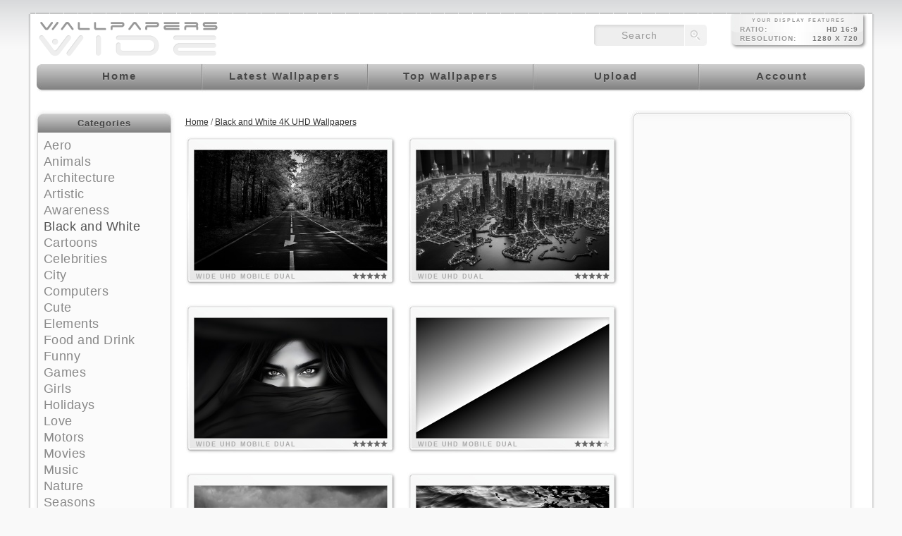

--- FILE ---
content_type: text/html; charset=utf-8
request_url: https://www.google.com/recaptcha/api2/aframe
body_size: 265
content:
<!DOCTYPE HTML><html><head><meta http-equiv="content-type" content="text/html; charset=UTF-8"></head><body><script nonce="aPn8bXcgUUhO3S0eShi43A">/** Anti-fraud and anti-abuse applications only. See google.com/recaptcha */ try{var clients={'sodar':'https://pagead2.googlesyndication.com/pagead/sodar?'};window.addEventListener("message",function(a){try{if(a.source===window.parent){var b=JSON.parse(a.data);var c=clients[b['id']];if(c){var d=document.createElement('img');d.src=c+b['params']+'&rc='+(localStorage.getItem("rc::a")?sessionStorage.getItem("rc::b"):"");window.document.body.appendChild(d);sessionStorage.setItem("rc::e",parseInt(sessionStorage.getItem("rc::e")||0)+1);localStorage.setItem("rc::h",'1769431447546');}}}catch(b){}});window.parent.postMessage("_grecaptcha_ready", "*");}catch(b){}</script></body></html>

--- FILE ---
content_type: text/css
request_url: https://cdn.wallpaperswide.com/templates/custom/style03.css
body_size: 7784
content:
:link,:visited { text-decoration:none }
ul,ol { list-style:none }
h1,h2,h3,h4,h5,h6,pre,code { font-size:1em; }
ul,ol,li,h1,h2,h3,h4,h5,h6,pre,form,body,html,p,blockquote,fieldset,input
{ margin:0; padding:0; border:none; }
address { font-style:normal }

.picture_wrapper_details {
	margin-top:10px;
	margin-bottom:5px;
	display:block;	
	position:relative;
}

.picture_wrapper_details:hover a.wall_fav {
	display:block;
}

.picture_wrapper_details:hover a.wall_fav_count {
	display:block;
}
	
.wall_fav {
	display:none;
	width:86px;
	height:72px;	
	position:absolute;
	z-index:800;
	top:100px;
	left:272px;
	background: url('images/icons/favadd.png') top left no-repeat;
}

.wall_fav_count {
	display:none;
	width:30px;
	height:18px;	
	position:absolute;
	z-index:801;
	top:138px;
	left:300px;
	font-size:14px;
	font-weight:bold;
	color:#000 !important;
	text-decoration:none !important;
	letter-spacing:1px;
	opacity:0.4;
}

.fav_add {
	background: url('images/icons/favadd.png') top left no-repeat;
}

.fav_rem {
	background: url('images/icons/favrem.png') top left no-repeat;
}
	
.wall_adv {
	position:absolute;
	bottom:15px;
	left:70px;
	background:#1f1f1f;
	padding:0;
	padding-top:0px;
	padding-left:0px;
	border-top:0px solid green;
	text-align:left;
	vertical-align:bottom;
	width:480px;
	height:60px;
	color:#FFF;
	z-index:900;
	/*opacity:0.85;*/
	/*filter: alpha(opacity=85);*/
	/*-ms-filter:"progid:DXImageTransform.Microsoft.Alpha(Opacity=85)";*/
/*	-moz-opacity: 0.85;
	-khtml-opacity: 0.85;*/
}

.wall_adv span.ui-icon {position:absolute;bottom:46px;right:-1px;cursor:pointer;z-index:999}

.mobile-adv{
	width:240px;
	left:195px;
}

.mobile-adv-small{
	width:176px;
	left:227px;
}

body {
	margin:0;
	padding:0;
	font-family: Arial, Helvetica, Verdana; 
	font-size:11px;
	line-height:20px;	
	background-image:url("images/background.png");
	background-repeat:repeat-x;
}

:focus, :active { 
	outline: 0; 
}

img {
	border:0;
}

form{
	margin:0;
	padding:0;
}

h1{
	/*
	float:left;
	*/
	font-size:16px;
	letter-spacing:1px;
}
h2{
	font-size:12px;
	color:#999999;
	/*
	float:left; 
	width:270px; 
	margin-top:20px;
	*/
}

a:link, a:visited, a:hover{
	text-decoration:underline;
}
a:hover{
	text-decoration:underline;	
}
.top-header{
	width:1000px;
	height:20px;
	background:url("images/header-back.png") no-repeat 0 0;
}
.bottom-footer{
	width:1000px;
	height:20px;
	background:url("images/footer-back.png") no-repeat 0 0;
}

#body
{
	margin:0 auto;
	width:1000px;
	position:relative;
}
.container{
	width:1000px;
	background:url("images/container-back_left.png") repeat-y 0 0;
}
.container_right{	
	width:1000px;
	background: url("images/container-back_right.png") repeat-y top right;
}
.container_right_ie
{
	display:none;
}
.container_inside{
	width:980px;
	margin:0 5px;
	padding:20px 5px;
	padding-top:0px;
}
.content_background
{
	float:left;
	width:980px;
	/*background:#fff url("images/content-background.jpg") repeat-y 0 0;*/
}
.content_top_ads
{
	height:25px;
}


/*
*    TOP MENU Links BEGIN
*/

ul.cssmenu {
    list-style: none;
    padding: 0px;
    }
.displace {
    position: absolute;
    top: -5000px;
    }
ul.cssmenu li {
    float: left;
    }
ul.cssmenu li a {
    display: block;
    width: 194px;
    height: 41px;
    background: url('images/menu-back.jpg');
    }
/*
*    Normal Links
*/
ul.cssmenu li.homelnk a {
    background-position: 0 0;
    }
ul.cssmenu li.lwalllnk a {
    background-position: -194px 0;
    }
ul.cssmenu li.twalllnk a {
    background-position: -388px 0;
    }
ul.cssmenu li.swalllnk a {
    background-position: -582px 0;
    }
ul.cssmenu li.reglnk a {
    background-position: -776px 0;
    }
/*
*    Hover Links
*/
ul.cssmenu li.homelnk a:hover {
    background-position: 0 -41px;
    }
ul.cssmenu li.lwalllnk a:hover {
    background-position: -194px -41px;
    }
ul.cssmenu li.twalllnk a:hover {
    background-position: -388px -41px;
    }
ul.cssmenu li.swalllnk a:hover {
    background-position: -582px -41px;
    }
ul.cssmenu li.reglnk a:hover {
    background-position: -776px -41px;
    }	
/*
*    Clicked Links

ul.cssmenu li.homelnk a:active {
    background-position: 0 -80px;
    }
ul.cssmenu li.lwalllnk a:active {
    background-position: -185px -80px;
    }
ul.cssmenu li.twalllnk a:active {
    background-position: -370px -80px;
    }
ul.cssmenu li.swalllnk a:active {
    background-position: -555px -80px;
    }
ul.cssmenu li.reglnk a:active {
    background-position: -740px -80px;
    }
*/
/*
*    Selected/Active Links

ul.cssmenu li.homelnk a.selected {
    background-position: 0 -120px;
    }
ul.cssmenu li.lwalllnk a.selected {
    background-position: -185px -120px;
    }
ul.cssmenu li.twalllnk a.selected {
    background-position: -370px -120px;
    }
ul.cssmenu li.swalllnk a.selected {
    background-position: -555px -120px;
    }
ul.cssmenu li.reglnk a.selected {
    background-position: -740px -120px;
    }
*/


.menu{
	width:970px;
	height:41px;
	margin:0;
	padding-top:0;
	clear:both;
	margin-left:4px;
	/*
	background-image:url("images/menu-back.new.png");
	background-repeat:no-repeat;
	*/
	/*background-repeat:repeat-x;*/
}
/*
.menu a, .menu a:visited{
	text-decoration:none;
	display:block;
	float:left;
	padding:5px 9px;
	margin-left: 8px;
}
*/
/*
*    TOP MENU Links END
*/

div#navigation {
	position:absolute;
	top:137px;
	left:20px;
	width: 550px;
	padding: 3px 0;
	font-size: 11px;
	line-height:1.4em;
	z-index:1000;
}
div#transmenu ul {
	list-style: none;
	padding:0 20px 30px 0;
	margin:0;	
}
div#transmenu li {
	display: inline;	
}
div#transmenu a:link, div#transmenu a:visited {
	
	text-decoration: none;
	
	border: 1px solid #46727B;
	padding:0;
	margin:0;
	padding: 2px 8px;
}
div#transmenu a:hover {
	background-color: #77B8C7;
}
.transMenu {
	position: absolute;
	overflow: hidden;
	left: -1000px;
	top: -1000px;
	z-index:999;
}
.transMenu .contentx {
	position: absolute;
	z-index:999;
}		
.transMenu .items {
	position: relative;
	top: 0px;
	left: 0px;
	padding:0;
	margin:0;
	z-index: 999;
}
.transMenu.top .items {
	border-top: none;
}
.transMenu .item {

	font-size: 11px;
	font-family: Arial;
	padding:0;
	margin:0;
	text-decoration: none;
	/* Hack for Mac/IE5, they incorrectly cascade the border properties of the parent table to each row. */
	border: none;
	cursor: pointer;
}
.transMenu .background {
	position: absolute;
	top: 0px;
	left: 0px;
	z-index:998;
	-moz-opacity: .88;
}
.transMenu .shadowRight {
	position: absolute;
	z-index: 999;
	top: 1px; 
	width: 0px;
	-moz-opacity: .5;
	}
.transMenu .shadowBottom {
	position: absolute;
	z-index: 999;
	right: 1px;
	height: 0px;
	-moz-opacity: .5;
	}

.transMenu .item img {
	margin-left: 10px;
}

.adspace{
	padding:5px 0;
	width:140px;
	background-color:#DDD;
	-moz-border-radius: 5px;
	-webkit-border-radius: 5px;
}

.side-container{
	padding:5px 0;
	padding-left:10px;
	width:130px;
	background-color:#DDD;
	-moz-border-radius: 5px;
	-webkit-border-radius: 5px;
}


/* Side Container w style - Begin */

.sidebox {
	margin:0;
	width:174px;
}

.sidebox div {
	margin: 0;
}

.sidebox-head-r {
	padding: 0;
	background: url(images/sidebox/tr.jpg) no-repeat top right;
}

.sidebox-head-l {
	padding: 0px 17px 0px 17px;
	background: url(images/sidebox/tl.jpg) no-repeat top left;
}

.sidebox-head-c {
	height:20px;
	padding: 9px 0px 3px 0px;
	background: url(images/sidebox/tc.jpg) repeat-x top left;
}

.sidebox-head-cnt {
	text-align: center;
	/*text-shadow: rgba(0,0,0,.4) 0px 2px 5px;*/
	text-shadow:0px 1px 0px #bbb;
	font-size:12px;
	font-weight:bold;
	/*color:#434343;*/
	color:#434343;
}


.sidebox-body-r {
	padding: 0;
	background: url(images/sidebox/br.jpg) repeat-y bottom right;
}

.sidebox-body-l {
	padding: 0px 6px 0px 6px;	
	background: url(images/sidebox/bl.jpg) repeat-y bottom left;	
}

.sidebox-body-c {
	padding: 7px 0px 1px 8px;	
	background-color: #fbfbfb;
}

.sidebox-body-cnt {
	/*
	text-align: left;
	color:#434343; 
	font-weight: bold;
	font-size: 1em;
	text-shadow: rgba(0,0,0,.4) 0px 2px 5px; */ /* Safari-only, but cool */
}


.sidebox-foot-r {
	padding: 0;
	background: url(images/sidebox/fr.jpg) no-repeat bottom right;
}

.sidebox-foot-l {
	padding: 0px 15px 0px 15px;	
	background: url(images/sidebox/fl.jpg) no-repeat bottom left;
}

.sidebox-foot-c {
	height:15px;
	background: url(images/sidebox/fc.jpg) repeat-x bottom left;
}

.sidebox-head2-r {
	padding: 0;
	background: url(images/sidebox/h2r.jpg) no-repeat top right;
}

.sidebox-head2-l {
	padding: 0px 15px 0px 15px;	
	background: url(images/sidebox/h2l.jpg) no-repeat top left;
}

.sidebox-head2-c {
	height:15px;
	background: url(images/sidebox/h2c.jpg) repeat-x top left;
}

.sidebox-body-c2 {
	padding: 1px 1px 1px 1px;
	background-color: #fbfbfb;
}

.sidebox-body-cnt2 {
	/*width:125px;*/
}

/* Side Container w style - End */

.searchbox{
	height:50px;
	width:140px;
	display:block;
	margin: 0;
	padding: 0;
	/*background: url(images/search.jpg) no-repeat top left;*/
}

.side-spacer{
	height:15px;
}

.left-panel{
	float:left;
	position:relative;
	width:174px;
	padding:0px 0;	
	padding-left:0px;
	/*
	-moz-border-radius: 10px;
	-webkit-border-radius: 10px;
	*/
}
.right-panel{
	float:left;
	width:174px;
	padding:0px 0;
	padding-left:0px;
	/*
	-moz-border-radius: 10px;
	-webkit-border-radius: 10px;
	*/
}
.left-panel a:link, .left-panel a:visited, .right-panel a:link, .right-panel a:visited{
	text-decoration:none;
	font-family: Arial, Helvetica, Verdana;
	font-size: 11px;
	font-weight: bold;
	letter-spacing: 1px;
	color: #888;	
}
.left-panel a:hover, .right-panel a:hover{
	text-decoration:underline;	
}

.content{
	float:left;
	width:620px !important;
	width:608px;
	/*background-color:#FFC;*/
	padding:7px 0px 7px 10px;
}

.content-text{
	float:left;
	width:590px !important;
	width:588px;
}	

ul.wallpapers {
	clear:both;	
	display:block;
	float:left;
	width:620px;
	/*background-color:#FCF;*/
}

li.wall{
	display:block;
	float:left;
	margin-left:0px;
	margin-right:10px;
	margin-bottom:15px;
	/*background-color:#093;*/
}

ul.wallpapers li.wall a, ul.wallpapers li.wall a:visited{
	float:left;
	text-decoration:none;
}

ul.wallpapers li.wall a:hover{

}

.input-text, .input-textarea{
	color: #444444;	
	padding:2px;
	width:350px;
	-moz-border-radius: 5px;
	-webkit-border-radius: 5px;
}
.input-textarea{
	height:31px;
}
.input-text-short{
	color: #444444;	
	padding:2px;
	width:250px;
	-moz-border-radius: 5px;
	-webkit-border-radius: 5px;	
}
.input-other{
	color: #444444;	
	padding:2px;
	width:357px;
	-moz-border-radius: 5px;
	-webkit-border-radius: 5px;	
}

.button{
	background-color:#cccccc;
	color: #ffffff;
	font-size:11px;
	font-weight:bold;
	cursor:pointer;
	padding:2px 2px 2px 2px;
	margin:5px 5px 5px 5px;
}
.pagination
{
	clear:both;
	display:block;
	text-align: center;
	margin:20px auto 5px auto;
	width:615px;
	padding:4px 17px 4px 0;
	color:#313031;
}
.pagination a {
	color:#777777;
	text-decoration:none;
	padding:3px 7px 3px 7px;
	margin:0 3px 0 3px;
	border:1px solid #bbbbbb;
	-moz-border-radius: 10px;
	-webkit-border-radius: 10px;		
}

.pagination a:hover, .pagination a:active {
	color:#777777;
	border:1px solid #bbbbbb;
	background-color:#f5f5f5;
}
.pagination span.selected {
	padding:3px 7px 3px 7px;
	margin:0 3px 0 3px;
	border:1px solid #bbbbbb;
	font-weight:bold;
	color:#ffffff;
	background-color:#CCCCCC;
	-moz-border-radius: 10px;
	-webkit-border-radius: 10px;	
}
.pagination span.disabled {
	padding:3px 7px 3px 7px;
	margin:0 3px 0 3px;
	border:1px solid #e0e0e0;
	color:#e0e0e0;
	-moz-border-radius: 10px;
	-webkit-border-radius: 10px;	
}

.logo{
	margin:0;
	padding:0;
	line-height:0;
	height:50px;
	display:block;
}
/*
.logo-img
{
	float:left;
	display:block;
	width:257px;
	height:46px;
	margin-top:15px;
	margin-bottom:15px;
	margin-left:5px;
	margin-right:20px;	
	cursor:pointer;
	background:url("images/logo.jpg") no-repeat 0 0;
}
*/
.logo-img {
  float: left;
  display: block;
  width: 260px;
  height: 56px;
  margin-top: 7px;
  margin-bottom: 7px;
  margin-left: 5px;
  margin-right: 20px;
  cursor: pointer;
  background: #eee url("images/logo.png") no-repeat 0 0;
}

/*
.logo{
	margin:0 !important;
	padding:0 !important;
	line-height: 0;
	height: 50px !important;
	display: block;
}
.logo-back{
	float:left;
	width:300px;
	height:50px;
	margin-top:2px;
}
.logo-text{
	float:left;
	margin-top:5px;
	font-size:20px;
	line-height:20px;
	cursor:pointer;
	text-decoration:none;
	margin-left:7px;
}
.logo-img
{
	display:block;
	margin-top:-5px;
	float:left;
	width:300px;
	cursor:pointer;
	height:46px;
	background:url("images/logo.jpg") no-repeat 0 0;
	
}
*/

/*
.logo{
	margin:0 !important;
	padding:0 !important;
	line-height: 0;
	height: 50px !important;
	display: block;
}
.logo-back{
	float:left;
	width:45px;
	height:35px;
	margin-top:2px;
}
.logo-text{
	float:left;
	margin-top:5px;
	font-size:26px;
	line-height:26px;
	cursor:pointer;
	text-decoration:none;
	margin-left:7px;
}
.logo-img
{
	display:block;
	float:left;
	width:45px;
	cursor:pointer;
	height:35px;
	background:url("images/logo.png") no-repeat 0 0;
	
}
*/

.wallpaper-thumb{
	display:block;
	float:left;
	width:400px;
	padding:2px;	
}
.wallpaper-separator{
	float:left;
	width:2px;
	height:250px;
	border-right:1px solid #eee;
	margin-top:2px;
	margin-left:1px;
	margin-right:2px;
}
.wallpaper-ads-right{
	float:left;
	width:190px;
	height:250px;
	margin-top:2px;
	margin-left:2px;
	background-color:#eee;
}
.wallpaper-resolutions{
	float:left;
	width:610px;
	margin-bottom:5px;
	border-bottom:1px solid #eee;
	padding-top:5px;
	padding-bottom:5px;	
}
.wallpaper-resolutions span{
	display:block;
	float:left;
	width:85px;
	font-weight:bold;
	clear:left;
}

.wallpaper-resolutions h3{
	display:block;
	float:left;
	width:95px;
	font-weight:bold;
	clear:left;
}

.wallpaper-resolutions em{
	float:left;
}
.wallpaper-resolutions a, .wallpaper-resolutions a:visited{
	margin-left:10px;
}

.wallpaper-resolutions a{
	color:#666666;
	text-decoration:none;
}

.wallpaper-resolutions a:hover{
	color:#dddddd;
	/*text-decoration:overline;*/
}
.wallpaper-2ads{
	clear:both;
}
.wallpaper-2ads-separator{
	float:left;
	width:590px;
	height:0px;
	border-top:1px solid #eee;
	margin-top:5px;
	margin-bottom:20px;
}

.sIFR-replaced
{
	z-index:0;
}
.reset
{
	clear:both;
	height:0;
	line-height:0px;
	font-size:1px;
}
.side-panel
{
	margin-bottom:5px;
}

.resolutions
{
	margin-bottom:0px;
}

.resolutions ul li
{
	padding-left:5px;
}
.resolutions a.selected
{
	color:#555555;
	font-weight:bold;
}

#ie_background
{
	display:none;
}

.rss{
	float:left;
	margin:6px 7px 0 0;
}
.rss-back{
	background-color:white;
	width:20px; 
	height:20px; 
	float:left;
	margin:0;
	margin-left:0px;
	margin-right:5px;
	margin-bottom:5px;
	margin-top:-3px;
}
.rss-image
{
	padding: 0;
	margin: 0;	
	background:url("images/rss.png") no-repeat top left;
	width:20px;
	height:20px;
	cursor:pointer;
	display:block;
	float:left;
}

#footer{
	text-align:center;
	padding:10px 0 0px 0;
}
.categories ul li
{
	padding-left:10px;
}
.categories a.selected
{
	color:#555555;
	font-weight:bold;
}
form ul li
{
	margin:4px 0;
	clear:both;
}
form label
{
	width:150px;
	display:block;
	float:left;
}

.label-author{
	color:#666666;
	width:auto;
	float:none;
	display:inline;
}

.top-menu-ads{
	float:left;
	margin-top:5px;
	margin-bottom:15px;
	width:918px;
	padding:5px;
	border:1px solid #cccccc;
	-moz-border-radius: 5px;
	-webkit-border-radius: 5px;	
}

.mytable{
	width:100%;
}
.mytable td{
	border-top:1px solid #A1C5E5;
	border-left:1px solid #A1C5E5;	
	text-align:center;
	padding:5px;
	line-height:normal;
}
#box
{
}
#iamAuthorDiv
{

}
#selectAuthor, #createAuthor
{
	float:left;	
	width:500px;
}
option.categorySub
{
	font-size:10px;
	display:block;
}
.attention
{
	background:url(images/attention.png) no-repeat 0 0;
	width:8px;
	height:24px;
	display:inline;
	margin-left:10px;
}
form input
{
	/*float:left;*/
	border:1px solid #ccc;
}
form select
{
	/*float:left;*/
	/*border:1px solid #ccc;*/
}

.icon-space{
	margin-left:2px;
}

.row_odd{
	background-color:#F1F1F1;
}

a.button{
	display:block;
	float:left;
	background-color:#E5ECF4;
	border:1px solid #428EA3;
	text-decoration:none;
	font-weight:bold;
	color:#428EA3;
	cursor:pointer;
	padding:2px 5px;
}
.button:hover{
	color:#FFFFFF;
	background-color:#dddddd;
	border:1px solid #dddddd;	
}
.button img{
	margin:0 3px -3px 0 !important;
	padding:0;
	border:none;
	width:16px;
	height:16px;
}

.data
{
	width:550px;

}
.data th{
	text-align:left;
	background-color:#E8E8E8;
}

.sortable .row_odd{
	background-color:transparent;
}
.sortable tr td{
	border-bottom:1px solid #ccc;
}
.small
{
	width:112px;
}


.comments
{
	clear:both;
	margin:0 10px 0 0;	
}
.comments li
{
	padding:10px 10px;
	
	margin:5px 0;
	border:1px solid #ccc;
	clear:both;
	display:block;
	-moz-border-radius: 6px;
	-webkit-border-radius: 6px;		
}
.comments .comment_count
{
	display:inline;
	font-size:18px;
	font-weight:bold;
	color:#CCCCCC;
	z-index:0;
	
}
.comments .comment_odd .comment_count
{
	top:10px;
	left:5px;
}
.comments .comment_even .comment_count
{
	top:10px;
	right:5px;
}
.comments a{
	font-weight:bold;
}
#formComment
{
	margin-top:10px;
	clear:both;	
}

#success {
	padding:2px;
	margin-bottom:5px;
}
#errors {
	font-weight:bold;
	font-size:14px;
	padding:2px;
	margin-bottom:5px;
}

.themes_input{
	float:left;
	width:94px;
	margin-bottom:3px;
	margin-right:10px;
}
.themes_example{
	float:left; 
	width:20px; 
	height:20px;
	border:1px solid #000000;
}

/**
New decorations
**/
.thumb em {
	background: none;
	color: #000;
	font-style: normal;
	padding: 0 3px;
	display: block;
	position: absolute;
	bottom: 10px;
	left: -5px;
	
	display:none;
}
.thumb a:hover em {
	background: #ffdb01 url(images/orange-gradient.gif) repeat-y;
	border-color: #c25b08;
	border: 1px solid #999;
	border-left-color: #888;
	display:block;
}

.views
{
	float:left;
	width:16px;
	height:16px;
}
/**
End new decorations
**/

.mini-edit2
{
	position:absolute;
	display:block;
	right:10px;
	top:189px;
	z-index:8;
}


.mini-edit
{
	float:right;
	position:relative;
	display:block;
	padding: 3px 3px;
	width:70px;
	height:20px;
	right:7px;
	bottom:37px;
	background-color:#FFF;
	z-index:4;
	opacity:0.92;
	filter: alpha(opacity=92);
	-moz-border-radius: 5px;
	-webkit-border-radius: 5px;	
}

.thumb:hover div.mini-hud {
	display:block;
}

.thumb:hover span.mini-tags-2 {
	display:none;
}


#hudvisits
{
	height:20px;
	left:5px;
	top:189px;
	/*
	background-color:#fff;
	opacity:0.90;
	filter: alpha(opacity=90);
	
	-moz-border-radius: 5px;
	-webkit-border-radius: 5px;
	*/
}

#hudvisits em
{
	height:10px;
	display: block;
	position:relative;
	margin-top:10px;
	margin-left:8px;
	
	font-size:0.8em;
	font-weight:bold;
	text-transform:lowercase;
	letter-spacing: 1px;
	text-align:left;
	color:#aaaaaa;
	cursor:default;	
}

.mini-hud
{
	display:none;
	position:absolute;
	width:280px;
	height:18px;
	left:10px;
	top:7px;
	z-index:3;
	
	/*
	background:url("images/thumb_overlay.png") no-repeat 0 0;
	background-color:#fff;
	opacity:0.90;
	filter: alpha(opacity=90);
	*/
	
}

.mini-hud h1
{
	bottom:5px;
	position:relative;
	width:280px;
	height:18px;
	text-align:center;
	font-size:11px;
	margin-top:0px;
	margin-bottom:0px;
	text-shadow:0px 1px 0px #fff;
}

#huddown
{
	width:77px;
	height:97px;
	left:111px;
	top:60px;
	background:url("images/download.png") no-repeat 0 0;
	cursor:pointer;	
}

.screen-res
{
	display:block;
	float:right;
	width:198px;
	height:51px;
	background: url("images/screenres.jpg") no-repeat top right;
	text-align:center;font-size:11px;font:'Trebuchet MS', Arial, Helvetica, sans-serif; font-weight:bold;
	color:#000;
	text-shadow:0px 1px 0px #fff;
}

.screen-res span
{
	display:block;
	color:#999;
	font-size:10px;
	font-weight:bold;
	letter-spacing:1px;
	text-align:left;
	padding-right:15px;
	padding-left:15px;
	line-height:13px;
	text-transform:uppercase;
}

span#respri
{
	font-size:7px;
	letter-spacing:2px;
	text-align:center;
	margin-top:2px;
	margin-bottom:0px;
}

.screen-res strong
{
	float:right;
	text-align:right;
	color:#777;
}

.msgbox
{
	display:block;
	float:left;
	width:440px;
	height:60px;
	padding:2px;
	background-color:#fff;
	background: url("images/old.jpg") no-repeat 2px 2px;
	text-align:left;font-size:11px;font:'Trebuchet MS', Arial, Helvetica, sans-serif;
	color:#777;
	border: #FF0000 solid 1px;
}

.msgbox span
{
	display:block;
	padding-right:5px;
	padding-left:60px;	
	color:#666;
	font-size:11px;
	text-align:center;
	line-height:16px;
}

.msgbox a
{
	color:#444;
	font-size:11px;
	font-weight:bold;
}

.msgbox span#hdrtitle
{
	font-size:14px;
	font-weight:bold;
	letter-spacing:1px;
	text-align:center;
}

.mini-tags-m span
{
	float:left;
	display:block;
	margin-left:5px;	
}

/*
.mini-tags-m span
{
	padding:0px 5px 0px 5px;
	margin-right:5px;
	background-color:#fff;
	opacity:0.50;
	filter: alpha(opacity=50);
	-moz-border-radius: 4px;
	-webkit-border-radius: 4px;
}
*/
.mini-tags-2
{	
	position:absolute;
	display:block;
	width:210px;
	height:20px;
	z-index:5;
	top:189px;
	left:10px;
	/*background-color:red;*/
}

.mini-tags-text
{
	font-size:0.6em;
	font-weight:bold;
	text-transform:uppercase;
	letter-spacing: 2px;
	text-align:center;
	color:#aaaaaa;
	cursor:pointer;
	/*text-shadow: rgba(0,0,0,.4) 0px 2px 5px;*/ /* Safari-only, but cool */
	/*background:url("images/tag-hd.png") no-repeat 0 0; */
}

.mini-tags-text2
{
	font-size:1em;
}

/*Tags*/
.thumb
{
	display:block;	
	position:relative;
}
.thumb a
{
	display:block;
	padding:0px;
	margin-bottom:5px;	
	position:relative;
	z-index:1;
	
}
.mini-tags span
{
	float:right;
	width:51px;
	height:23px;
	display:block;
	margin-left:5px;
}
.mini-tags
{
	position:absolute;
	right:5px;
	bottom:5px;
}
/*
.tag-author
{
	background:url("images/tag-author.png") no-repeat 0 0; 
}
.tag-hd
{
	background:url("images/tag-hd.png") no-repeat 0 0; 
}
.tag-wide
{
	background:url("images/tag-wide.png") no-repeat 0 0; 
}
.tag-std
{
	background:url("images/tag-std.png") no-repeat 0 0; 
}
.tag-mobi
{
	background:url("images/tag-mobi.png") no-repeat 0 0; 
}
.tag-x2
{
	background:url("images/tag-x2.png") no-repeat 0 0; 
}
.tag-x3
{
	background:url("images/tag-x3.png") no-repeat 0 0; 
}
*/


.tool-tip {
	color: #fff;
	width: 139px;
	z-index: 13000;
}
 
.tool-title {
	font-weight: bold;
	font-size: 11px;
	margin: 0 !important;
	color: #9FD4FF;
	padding: 4px 4px 0 4px;
	background: url("images/bubble.png") top left;
}
 
.tool-text {
	font-size: 11px;
	padding: 0 4px 4px 4px;
	background: url("images/bubble.png") bottom right;
}


/*End tags*/

/*Start categoryList style*/
.categoryList li.wall
{
	height:auto !important;
}
/*End categoryList style*/






/*  styles for the unit rater
--------------------------------------------------------- 
ryan masuga, masugadesign.com
ryan@masugadesign.com 
Licensed under a Creative Commons Attribution 3.0 License.
http://creativecommons.org/licenses/by/3.0/
See readme.txt for full credit details.
--------------------------------------------------------- */
.nonstatic .unit-rating .unit-rating-small {
	position: relative;
	
}
.nonstatic li.current-rating {
	position: absolute;
}
.nonstatic
{
	position:relative;
}
.rating-text{
	padding-top:1px;
	text-align:center;
	float:left;
	font-weight:bold;
	margin-right:10px;
	margin-top:0px;
}

.rating-box {
	margin-top:10px;
}

.ratingblock {
	float:left;
	display:block;
	height:25px;
	
	padding-bottom:0 !important;
	margin:0;
/*	margin-bottom:8px;*/
	}

.ratingblock-small {
	float:left;
	display:block;
	height:10px;
	margin-left:5px;
	position:absolute;
	right:13px;
	top:193px;
	z-index:8;
}

.ratingblock p{
	float:left;
	margin-left:5px;
	color:#999;
	margin-top:0px;	
}

.ratingblock-small p{
	float:left;
	margin-left:5px;
	color:#999;
	margin-top:-2px;	
}

.loading {
	height: 15px;
	background: url('images/working.gif') 50% 50% no-repeat;
	}
	
.unit-rating { /* the UL */
	float:left;
	list-style:none;
	margin: 0px;
	padding:0px;
	height: 25px;
	
	background: url('images/star.gif') top left repeat-x;		
	z-index:1;
	
	}
	
.unit-rating-small { /* the UL */
	float:left;
	list-style:none;
	margin: 0px;
	padding:0px;
	height: 10px;
	
	background: url('images/star_small.gif') top left repeat-x;		
	z-index:1;
	
	}

.unit-rating li{
    text-indent: -90000px;
	padding:0px;
	margin:0px;
	line-height:0;
	/*\*/
	float: left;
	/* */
	}
	
.unit-rating-small li{
    text-indent: -90000px;
	padding:0px;
	margin:0px;
	line-height:0;
	/*\*/
	float: left;
	/* */
	}	
	
.unit-rating li a {
	outline: none;
	display:block;
	width:25px;
	line-height:25px;
	height: 25px;
	
	text-decoration: none;
	margin:0;
	
	padding:0;
	text-indent: -9000px;
	z-index: 20;
	position: absolute;
	}
	
.unit-rating-small li a {
	outline: none;
	display:block;
	width:10px;
	line-height:10px;
	height: 10px;
	
	text-decoration: none;
	margin:0;
	
	padding:0;
	text-indent: -9000px;
	z-index: 20;
	position: absolute;
	}
	
.unit-rating li a:hover{
	background: url('images/star.gif') left center;
	z-index: 2;
	left:0;
	}
	
.unit-rating-small li a:hover{
	background: url('images/star_small.gif') left center;
	z-index: 2;
	left:0;
	}

.unit-rating a.r1-unit{left: 0px;}
.unit-rating a.r1-unit:hover{width:25px;}
.unit-rating a.r2-unit{left:25px;}
.unit-rating a.r2-unit:hover{width: 50px;}
.unit-rating a.r3-unit{left: 50px;}
.unit-rating a.r3-unit:hover{width: 75px;}
.unit-rating a.r4-unit{left: 75px;}	
.unit-rating a.r4-unit:hover{width: 100px;}
.unit-rating a.r5-unit{left: 100px;}
.unit-rating a.r5-unit:hover{width: 125px;}
.unit-rating a.r6-unit{left: 125px;}
.unit-rating a.r6-unit:hover{width: 150px;}

.unit-rating a.r7-unit{left: 96px;}
.unit-rating a.r7-unit:hover{width: 112px;}
.unit-rating a.r8-unit{left: 112px;}
.unit-rating a.r8-unit:hover{width: 120px;}
.unit-rating a.r9-unit{left: 128px;}
.unit-rating a.r9-unit:hover{width: 128px;}
.unit-rating a.r10-unit{left: 144px;}
.unit-rating a.r10-unit:hover{width: 144px;}


.unit-rating-small a.r1-unit{left: 0px;}
.unit-rating-small a.r1-unit:hover{width:10px;}
.unit-rating-small a.r2-unit{left:10px;}
.unit-rating-small a.r2-unit:hover{width: 20px;}
.unit-rating-small a.r3-unit{left: 20px;}
.unit-rating-small a.r3-unit:hover{width: 30px;}
.unit-rating-small a.r4-unit{left: 30px;}	
.unit-rating-small a.r4-unit:hover{width: 40px;}
.unit-rating-small a.r5-unit{left: 40px;}
.unit-rating-small a.r5-unit:hover{width: 50px;}
.unit-rating-small a.r6-unit{left: 50px;}
.unit-rating-small a.r6-unit:hover{width: 60px;}

.unit-rating-small a.r7-unit{left: 60px;}
.unit-rating-small a.r7-unit:hover{width: 112px;}
.unit-rating-small a.r8-unit{left: 112px;}
.unit-rating-small a.r8-unit:hover{width: 120px;}
.unit-rating-small a.r9-unit{left: 128px;}
.unit-rating-small a.r9-unit:hover{width: 128px;}
.unit-rating-small a.r10-unit{left: 144px;}
.unit-rating-small a.r10-unit:hover{width: 144px;}

.unit-rating li.current-rating {
	background: url('images/star.gif') left bottom;
	height: 25px;
	display: block;
	text-indent: -9000px;
	z-index: 1;
	
	}
	
.unit-rating-small li.current-rating {
	background: url('images/star_small.gif') left center;
	height: 10px;
	display: block;
	text-indent: -9000px;
	z-index: 1;
	
	}	

.voted {color:#999; padding-top:1px;}
.thanks {color:#36AA3D;}
.static {color:#5D3126;}		
		


/**
Extra css styles
**/
.block295px
{
	width:292px;
	margin-right:3px;
	display:block;
	float:left;
	border:1px solid #CCC;
	margin-top:5px;
}
.block590px
{
	width:590px;
	margin-right:3px;
	display:block;
	float:left;
	border:1px solid #CCC;
	margin-top:5px;
}
.block295px h1, .block590px h1
{
	background-color:#F1F1F0;
	display:block !important;
	width:282px;
	padding:2px 5px;
	margin-top:0;
}
.block295px .block_data, .block590px .block_data
{
	margin:0 5px;
}
.block590px h1
{
	width:580px;
}

.modules
{
	border:1px solid #ccc;
	border-bottom:0 !important;
}
.full
{
	width:98%;
}
.half
{
	width:48%;
}
.modules li
{
	display:block;
	
	clear:both;
	border-bottom:1px solid #ccc;
}
.modules li.odd
{
	background-color:#F1F1F0;
}
.modules li:hover
{
	background-color:#dddddd;
}
.modules .title
{
	float:left;
	display:block;
	padding:2px 5px;
}
.modules .actions
{
	float:right;
	display:block;
	padding:2px 5px;
}
ol.modules li
{
	list-style:decimal;
	display:block;
	list-style-position:outside;
}
#notifyBox
{
	position:fixed;
	top:0;
	left:0;
	width:100%;
	opacity:0.9;
	padding:0.3em 0.5em;
	background-color:#F1F1F0;
	border-bottom:1px solid #ccc;
	z-index:20000;
}

#notifyBox2
{
	position:fixed;
	top:0;
	left:0;
	width:100%;
	height:100%;
	padding:0.3em 0.5em;
	background-color:#000000;
	border-bottom:1px solid #ccc;
	z-index:20000;
	opacity:0.75;
	filter: alpha(opacity=75);
	-ms-filter:"progid:DXImageTransform.Microsoft.Alpha(Opacity=75)";
	-moz-opacity: 0.75;
	-khtml-opacity: 0.75;
}

#notifyBox02
{
	margin:0 auto;
	width:1000px;
	position:relative;
	z-index:20002;
}

#notifyBoxLoad
{
	margin:300px 410px;
	width:160px;
	height:24px;
	background: url('images/loading.gif') no-repeat top center ;
	position:fixed;
	z-index:20003;
}

#notifyBox03
{
	margin:0 auto;
	width:1000px;
	position:relative;
	z-index:20004;
}

#notifyBox3
{
	position:fixed;
	margin:50px 125px;
	width:730px;
	padding:0.3em 0.5em;
	padding:5px 7px 8px 7px;
	background-color:#FFF;
	/*border:2px #555 solid;*/
	z-index:20005;
	-moz-border-radius: 8px;
	-webkit-border-radius: 8px;
}

#notifyBox3 span.ui-icon
{
	position:absolute;
	top:5px;
	right:5px;
	cursor:pointer;
	z-index:20006
}

.drawerDown
{
	background:url(images/small_arrow_down.png) no-repeat 0 0;
	width:5px;
	height:3px;
	cursor:pointer;
	position:absolute;
	bottom:-4px;
	left:50%;
}
.drawerRight
{
	background:url(images/small_arrow_right.png) no-repeat 0 0;
	width:3px;
	height:5px;
	cursor:pointer;
	position:absolute;
	right:-3px;
	top:50%;
}
.tipsClass
{
	padding:0.3em;
	background-color:#F1F1F0;
	border:1px solid #ccc;
	z-index:19999;
	-moz-border-radius:5px;
}
#notices {
	padding:2px;
	margin-bottom:5px;
}
.auto-input
{
	width:auto;
	margin:0 4px;
}
.inline
{
	display:inline;
	width:auto;
	float:none;
}
fieldset
{
	border:1px solid #ccc;
	margin-right:1em;
	padding:5px 10px;
	-moz-border-radius: 5px;
	-webkit-border-radius: 5px;	
}
fieldset legend
{
	font-size:1em;
}
.multiFileDiv
{

}
.addFileInput
{
	margin-top:5px;
}
.fieldError
{
	display:inline;
	color:#990000;
	font-weight:bold;
}












/* TextboxList sample CSS */
ul.holder { margin: 0; border: 1px solid #999; overflow: hidden; height: auto !important; height: 1%; padding: 4px 5px 0; }
*:first-child+html ul.holder { padding-bottom: 2px; } * html ul.holder { padding-bottom: 2px; } /* ie7 and below */
ul.holder li { float: left; clear:none !important; list-style-type: none; margin: 0 5px 4px 0; }
ul.holder li.bit-box, ul.holder li.bit-input input { font: 11px "Lucida Grande", "Verdana"; }
ul.holder li.bit-box { -moz-border-radius: 6px; -webkit-border-radius: 6px; border-radius: 6px; border: 1px solid #CCCCCC; background: #CCCCCC; color:#FFF; padding: 1px 5px 2px; }
ul.holder li.bit-box-focus { border-color: #598BEC; background: #598BEC; color: #fff; }
ul.holder li.bit-input input { float:left !important; display: inline !important;  width: 150px; margin: 0; border: none; outline: 0; padding: 3px 0 2px; } /* no left/right padding here please */
ul.holder li.bit-input input.smallinput { width: 20px; }
ul.holder li.bit-box a{ text-decoration:none; color:#FFF; font-size:10px; font-weight:bold;}

/* Facebook demo CSS */      
form ol { font: 11px "Lucida Grande", "Verdana"; margin: 0; padding: 0; }
form ol li.input-text { margin-bottom: 10px; list-style-type: none; border-bottom: 1px dotted #999; padding-bottom: 10px; }
form ol li.input-text label { font-weight: bold; cursor: pointer; display: block; font-size: 13px; margin-bottom: 10px; }
form ol li.input-text input { width: 500px; padding: 5px 5px 6px; font: 11px "Lucida Grande", "Verdana"; border: 1px solid #999; }
form ul.holder { width: 400px; }
ul.holder li.bit-hover { background: #dddddd; border: 1px solid #CCCCCC; }
ul.holder li.bit-box-focus { border-color: #CCCCCC; background: #CCCCCC; color: #fff; }
ul.holder li.bit-box a.closebutton { position: absolute; right: 4px; top: 5px; display: block; width: 7px; height: 7px; font-size: 1px; background: url('images/close.gif'); }
ul.holder li.bit-box a.closebutton:hover { background-position: 7px; }
ul.holder li.bit-box-focus a.closebutton, ul.holder li.bit-box-focus a.closebutton:hover { background-position: bottom; }

/* Autocompleter */

#category-list ul.holder li.bit-box { padding-right: 15px; position: relative; }
#category-auto { display: none; position: absolute; width: 412px; background: #eee; z-index:1000; }
#category-auto .default { padding: 5px 7px; border: 1px solid #ccc; border-width: 0 1px 1px; }
#category-auto ul { display: none; margin: 0; padding: 0; }
#category-auto ul li { padding: 5px 12px; margin: 0; list-style-type: none; border: 1px solid #ccc; border-width: 0 1px 1px; font: 11px "Lucida Grande", "Verdana"; }
#category-auto ul li em { font-weight: bold; font-style: normal; background: #ccc; }
#category-auto ul li.auto-focus { background: #4173CC; color: #fff; }
#category-auto ul li.auto-focus em { background: none; }

#tags-list ul.holder li.bit-box { padding-right: 15px; position: relative; }
#tags-auto { display: none; position: absolute; width: 412px; background: #eee; z-index:1000; }
#tags-auto .default { padding: 5px 7px; border: 1px solid #ccc; border-width: 0 1px 1px; }
#tags-auto ul { display: none; margin: 0; padding: 0; }
#tags-auto ul li { padding: 5px 12px; margin: 0; list-style-type: none; border: 1px solid #ccc; border-width: 0 1px 1px; font: 11px "Lucida Grande", "Verdana"; }
#tags-auto ul li em { font-weight: bold; font-style: normal; background: #ccc; }
#tags-auto ul li.auto-focus { background: #4173CC; color: #fff; }
#tags-auto ul li.auto-focus em { background: none; }

#demo ul.holder li.bit-input input { padding: 2px 0 1px; border: 1px solid #999; }
#add a { color: #666; }
#add-test { width: 100px; padding: 2px; }
.add-box
{
	clear:both;
	margin-bottom:0.5em;
}
ul.tags
{
	border:0;
	float:left !important;
	display:inline !important;
	width:520px !important;
}
.disabled
{
	border:1px solid #990000;
	opacity:0.4;
	color:#990000;
}
.warning
{
	color:#990000;
	font-weight:bold;
}
/*span.tape
{
	width: 77px;
	height: 27px;
	display: block;
	position: absolute;
	top: -12px;
	left: 50px;
	background: url(images/tape.png) no-repeat;
}*/

li.wall
{
	font-size:12px;
	font-weight:normal;
}
li.wall h2
{
	float:left;
	width:auto;
	font-size:12px;
	font-weight:normal;
}
.myinfo{width:0px;height:0px;visibility:hidden;}
/**
End extra css styles
**/

.fooText {
	padding-right:15px;
}

.fooText h3{
	font-size:1em;
}

.fooText h4{
	font-size:1.2em;
	margin-top:5px;
	margin-bottom:10px;	
}

.fooText p{
	font-size:1em;
}

.fooText a:link, a:visited, a:hover{
	text-decoration:none;
}

.social_buttons_details {
	margin-top:10px;
	margin-bottom:5px;
}

.hdl-ob {
	cursor:pointer;
}

div.resmod {
	width:145px;
	color:#888;
	font-size:1em;
	font-weight:bold;
	letter-spacing:1px;	
	padding-right:0px;
	text-align:left;
	border-bottom:#ccc solid 1px;
}

div.resmod em{
	float:right;
}

.breadCrumbs{
	margin-bottom:10px;
}

#loginBox input[type="text"], #loginBox input[type="password"]{
	width:140px;
}

#remember_me_right{
	margin:0;	
}

#loginBox label{
	line-height:14px;
	font-size: 10px;
	display:block;
	float:right;
}

.searchform {
	display:block;
	position:relative;
	width:160px;
	height:30px;
	background: url("images/search/search.jpg") no-repeat top left;
	margin-left:8px;
}

#searchbox {
	width:119px;
	height:18px;
	float:left;
	background-color:transparent;
	outline: none;
	font-family:"Trebuchet MS", Arial, Helvetica, sans-serif;
	font-weight:lighter;
	font-size:12px;
	color:#999;
	text-transform:capitalize;
	letter-spacing:1px;
	border:none;
	padding:6px 5px;
}

#searchbtn {
	width:31px;
	height:30px;
	border:none;
	background: url("images/search/searchbt.jpg") no-repeat top left;
}

#searchbtn:hover {
	background: url("images/search/searchclickbt.jpg") no-repeat top left;
}

.wall_ad {
	width:606px;
	padding:1px;
	-webkit-border-radius:5px;
	-moz-border-radius:5px;
	border:#ccc 1px solid;
	margin-top:10px;
	background-color: #FBFBFB;
}

#wall_ad_bd {
	padding:5px;
	width:590px;
	height:60px;	
}

.wall_ad_hd {
	margin-left:254px;
	padding:1px;
	width:100px;
	height:12px;
	background-color:#FBFBFB;
	border:#ccc 1px solid;
	margin-top:-1px;
	border-bottom-right-radius:5px;
	border-bottom-left-radius:5px;	
	-moz-border-radius-bottomleft:5px;
	-moz-border-radius-bottomright:5px;
	color: #ccc;
	font-size: 11px;
	font-weight: bold;
	cursor: pointer;
	letter-spacing:1px;
	line-height:12px;
	border-top:none;
}

#formComment {
	margin-top:5px;
}

#formCommentAddBox {
	padding: 1px 10px;
	background-color: #FBFBFB;
}


#formCommentAdd {
	width:100px;
	height:12px;	
	background-color: #FBFBFB;
	border:#ccc 1px solid;
	color: #ccc;
	font-size: 11px;
	font-weight: bold;
	cursor: pointer;
	padding: 1px;
	margin-top:-1px;
	margin-left:254px;
	border-radius:5px;
	-moz-border-radius:5px;
	border-top-right-radius:0;
	border-top-left-radius:0;
	-moz-border-radius-topright:0;
	letter-spacing:1px;
	line-height:12px;
	border-top:none;
}


#pop_ad
{
	position:fixed;
	top:0;
	left:0;
	width:100%;
	z-index:20000;
	display:none;
}

#pop_ad_c
{
	width:100%;
	/* opacity:0.8; */
	padding:15px;
	background-color:#F1F1F0;
	border-bottom:1px solid #ccc;
	background-color:rgba(240, 240, 240, 0.8);
}

#pop_ad_b {
	padding:6px;
	width:728px;
	height:90px;	
	-webkit-border-radius: 5px;
	-moz-border-radius: 5px;
	border-radius: 5px;	
	border:#ccc 1px solid;
	margin-top:5px;
	background-color: #FBFBFB;
	background-color:rgba(250, 250, 250, 1);
	/* opacity:1 !important; */
}

#pop_ad_hd {
	padding:1px;
	width:114px;
	height:12px;
	background-color:#FBFBFB;
	border:#ccc 1px solid;
	margin-top:-1px;
	border-bottom-right-radius:5px;
	border-bottom-left-radius:5px;	
	-moz-border-radius-bottomleft:5px;
	-moz-border-radius-bottomright:5px;
	color: #ccc;
	font-size: 11px;
	font-weight: bold;
	cursor: pointer;
	letter-spacing:1px;
	line-height:12px;
	border-top:none;
	
	/* opacity:0.8; */
	background-color:#F1F1F0;
	background-color:rgba(240, 240, 240, 0.8);
	color: #bbb;
}

#pop_ad_hd span {
	position: relative;
	display: inline-block;
	margin-left:3px;
	width: 7px;
	height: 7px;
	font-size: 1px;
	background: url('images/close.gif');
	/* background: url('images/close1.gif') 0px 14px; */
}

#notifyFrame {
	width: 100% !important;
	height: 600px !important;
}
